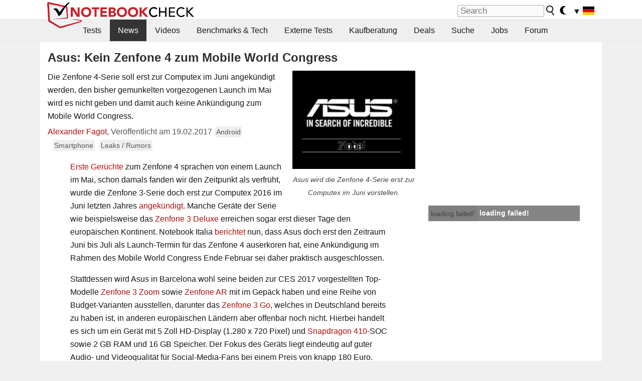

--- FILE ---
content_type: application/javascript; charset=utf-8
request_url: https://fundingchoicesmessages.google.com/f/AGSKWxXWRjhuH6Ikf1I3jZrlg6wY9gW1u4XjwogsEQpprMoRGoBT1F9VG8hmKFnpUW4Nx-FepXvjN7S7Zr95bvcRUtI7ECWWvfz4BJ5JbF4U-GSz44bR5epBATDuzM0vtrQqPxoRPlq9_thvVJIVeSCS-4OYP9WnfjTefKaS-4K4mzq7TKM7r33MSaehR35n/_/assets/ads-=300x250,/live_ad._skybannerview./DispAd_
body_size: -1292
content:
window['65c14bbd-b2c9-4821-837c-8dc6fa1d2b2f'] = true;

--- FILE ---
content_type: application/javascript; charset=utf-8
request_url: https://fundingchoicesmessages.google.com/f/AGSKWxV4Pa_QG6USuMRdwzpFIQzaMA0U250k9glu9kt2WA4C0IG-IUuvvRulIW71nKOk8Are-hZiFYoRVRgtTTY3_fA-WQZalCN8318jPdrp914foyueMfkkW0ZeXFMaqrW_uEnRtAkNYg==?fccs=W251bGwsbnVsbCxudWxsLG51bGwsbnVsbCxudWxsLFsxNzY4NjY0ODY3LDU3NzAwMDAwMF0sbnVsbCxudWxsLG51bGwsW251bGwsWzcsNl0sbnVsbCxudWxsLG51bGwsbnVsbCxudWxsLG51bGwsbnVsbCxudWxsLG51bGwsMV0sImh0dHBzOi8vd3d3Lm5vdGVib29rY2hlY2suY29tL0FzdXMtS2Vpbi1aZW5mb25lLTQtenVtLU1vYmlsZS1Xb3JsZC1Db25ncmVzcy4xOTc5OTAuMC5odG1sIixudWxsLFtbOCwiTTlsa3pVYVpEc2ciXSxbOSwiZW4tVVMiXSxbMTYsIlsxLDEsMV0iXSxbMTksIjIiXSxbMTcsIlswXSJdLFsyNCwiIl0sWzI5LCJmYWxzZSJdXV0
body_size: 114
content:
if (typeof __googlefc.fcKernelManager.run === 'function') {"use strict";this.default_ContributorServingResponseClientJs=this.default_ContributorServingResponseClientJs||{};(function(_){var window=this;
try{
var np=function(a){this.A=_.t(a)};_.u(np,_.J);var op=function(a){this.A=_.t(a)};_.u(op,_.J);op.prototype.getWhitelistStatus=function(){return _.F(this,2)};var pp=function(a){this.A=_.t(a)};_.u(pp,_.J);var qp=_.Zc(pp),rp=function(a,b,c){this.B=a;this.j=_.A(b,np,1);this.l=_.A(b,_.Nk,3);this.F=_.A(b,op,4);a=this.B.location.hostname;this.D=_.Dg(this.j,2)&&_.O(this.j,2)!==""?_.O(this.j,2):a;a=new _.Og(_.Ok(this.l));this.C=new _.bh(_.q.document,this.D,a);this.console=null;this.o=new _.jp(this.B,c,a)};
rp.prototype.run=function(){if(_.O(this.j,3)){var a=this.C,b=_.O(this.j,3),c=_.dh(a),d=new _.Ug;b=_.fg(d,1,b);c=_.C(c,1,b);_.hh(a,c)}else _.eh(this.C,"FCNEC");_.lp(this.o,_.A(this.l,_.Ae,1),this.l.getDefaultConsentRevocationText(),this.l.getDefaultConsentRevocationCloseText(),this.l.getDefaultConsentRevocationAttestationText(),this.D);_.mp(this.o,_.F(this.F,1),this.F.getWhitelistStatus());var e;a=(e=this.B.googlefc)==null?void 0:e.__executeManualDeployment;a!==void 0&&typeof a==="function"&&_.Qo(this.o.G,
"manualDeploymentApi")};var sp=function(){};sp.prototype.run=function(a,b,c){var d;return _.v(function(e){d=qp(b);(new rp(a,d,c)).run();return e.return({})})};_.Rk(7,new sp);
}catch(e){_._DumpException(e)}
}).call(this,this.default_ContributorServingResponseClientJs);
// Google Inc.

//# sourceURL=/_/mss/boq-content-ads-contributor/_/js/k=boq-content-ads-contributor.ContributorServingResponseClientJs.en_US.M9lkzUaZDsg.es5.O/d=1/exm=ad_blocking_detection_executable,kernel_loader,loader_js_executable/ed=1/rs=AJlcJMzanTQvnnVdXXtZinnKRQ21NfsPog/m=cookie_refresh_executable
__googlefc.fcKernelManager.run('\x5b\x5b\x5b7,\x22\x5b\x5bnull,\\\x22notebookcheck.com\\\x22,\\\x22AKsRol85M6qCwrefyLk3z6PmE1cOFq7-E1EO4g-nqCAlne5bm3zDGcfJbegm7X4fmDgovTWQM0pZL25MW9kFckKIsEjWvXnA1gVO3vZJG1BNkK2zaSkVagTT-U7XLB-2oF3JtcHPb6T5YF0iCBHmudFK52TF4t8T8w\\\\u003d\\\\u003d\\\x22\x5d,null,\x5b\x5bnull,null,null,\\\x22https:\/\/fundingchoicesmessages.google.com\/f\/AGSKWxUZv0QwlygQLGPATZr_8lJcxCw7CyfsMfLus4yFYeocziRWYNAaktBVjS63CREeD6s-F9bw_9R1UJF5vqxoGBsm5fMw7i5h6-PP6k_J3TMaSkuC2Q7ldPDb4Zt2FQOv1S0t3UD9gw\\\\u003d\\\\u003d\\\x22\x5d,null,null,\x5bnull,null,null,\\\x22https:\/\/fundingchoicesmessages.google.com\/el\/AGSKWxUK3iZ0v_QLN7-ENABH7BH7XlWRxOhhgK1ChWosNmA7rB4vGR39o4_IDOANXfT4yRnFepOMk0aqcNBv_gevgmeIauipLrF2ZgLAyAV0xqoCA24PeuSTkHLtQwHhXRDKWS07NDHjnQ\\\\u003d\\\\u003d\\\x22\x5d,null,\x5bnull,\x5b7,6\x5d,null,null,null,null,null,null,null,null,null,1\x5d\x5d,\x5b3,1\x5d\x5d\x22\x5d\x5d,\x5bnull,null,null,\x22https:\/\/fundingchoicesmessages.google.com\/f\/AGSKWxXAJIFdUuCn75dyWX-0wbDQLowC-42d2LQu-V2WyWtl_gllPRzAM5Qp92bpF38-x2HR8RdIWi3b2VnNeY2Jr2sdzI-o1Yvb21zqZymE4YhCMwlP3BJkXDLAAI8g2QmdUaL2bwnUeg\\u003d\\u003d\x22\x5d\x5d');}